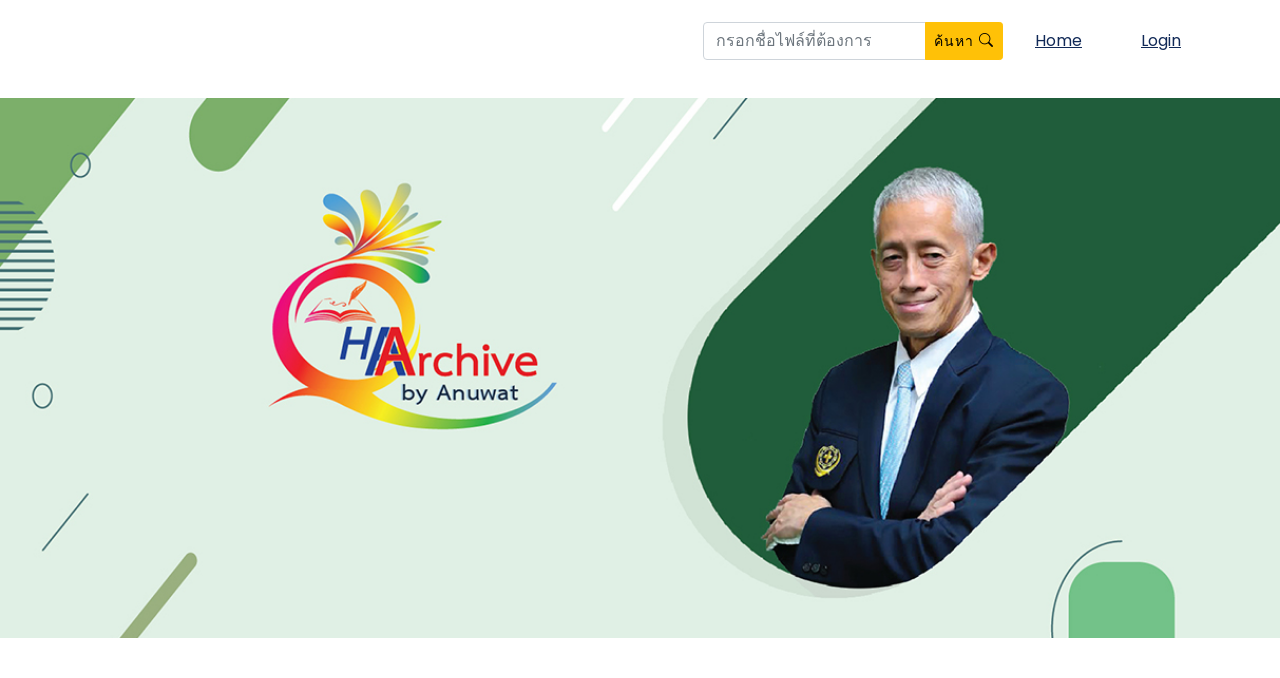

--- FILE ---
content_type: text/html; charset=UTF-8
request_url: http://haarchive.info/view_files.php?id_folder=3&main_folder=%E0%B8%9E%E0%B8%A5%E0%B8%A7%E0%B8%B1%E0%B8%95%E0%B8%81%E0%B8%B2%E0%B8%A3%E0%B8%82%E0%B8%B1%E0%B8%9A%E0%B9%80%E0%B8%84%E0%B8%A5%E0%B8%B7%E0%B9%88%E0%B8%AD%E0%B8%99
body_size: 28441
content:
<!doctype html>
<html>
<head>
<meta charset="utf-8">
<title>View DATA พลวัตการขับเคลื่อน</title>


  
<link rel="shortcut icon" type="image/x-icon" href="assets/img/favicon.ico">
<link rel="stylesheet" href="assets/icons/font/bootstrap-icons.css" rel='stylesheet'>
    <!--<link href='bootstrap/bootstrap/css/bootstrap.min.css' rel='stylesheet'>-->
<link rel="stylesheet" href="assets/css/style.css" rel='stylesheet'>
<link rel="stylesheet" href="assets/css/bootstrap.min.css" rel='stylesheet'>
<script src="https://code.jquery.com/jquery-3.4.1.min.js"></script>


    <!-- CSS here -->
    <!--
    <link rel="stylesheet" href="assets/css/owl.carousel.min.css" rel='stylesheet'>
    <link rel="stylesheet" href="assets/css/slicknav.css" rel='stylesheet'>
    <link rel="stylesheet" href="assets/css/flaticon.css" rel='stylesheet'>
    <link rel="stylesheet" href="assets/css/gijgo.css" rel='stylesheet'>
    <link rel="stylesheet" href="assets/css/animate.min.css" rel='stylesheet'>
    <link rel="stylesheet" href="assets/css/animated-headline.css" rel='stylesheet'>
    <link rel="stylesheet" href="assets/css/magnific-popup.css" rel='stylesheet'>
    <link rel="stylesheet" href="assets/css/fontawesome-all.min.css" rel='stylesheet'>
    <link rel="stylesheet" href="assets/css/themify-icons.css" rel='stylesheet'>
    <link rel="stylesheet" href="assets/css/slick.css" rel='stylesheet'>
    <link rel="stylesheet" href="assets/css/nice-select.css" rel='stylesheet'>-->
    

  <!--
<link rel="shortcut icon" type="image/x-icon" href="assets/img/favicon.ico">
<link rel="stylesheet" href="assets/icons/font/bootstrap-icons.css">



    <link rel="stylesheet" href="assets/css/bootstrap.min.css">
    <link rel="stylesheet" href="assets/css/owl.carousel.min.css">
    <link rel="stylesheet" href="assets/css/slicknav.css">
    <link rel="stylesheet" href="assets/css/flaticon.css">
    <link rel="stylesheet" href="assets/css/gijgo.css">
    <link rel="stylesheet" href="assets/css/animate.min.css">
    <link rel="stylesheet" href="assets/css/animated-headline.css">
    <link rel="stylesheet" href="assets/css/magnific-popup.css">
    <link rel="stylesheet" href="assets/css/fontawesome-all.min.css">
    <link rel="stylesheet" href="assets/css/themify-icons.css">
    <link rel="stylesheet" href="assets/css/slick.css">
    <link rel="stylesheet" href="assets/css/nice-select.css">
    <link rel="stylesheet" href="assets/css/style.css">
-->
<link rel="stylesheet" href="assets/css/bootstrap.min.css">

<style>
    #ScollBar {
        overflow: scroll; /* showing scrollbars */
  }

</style>
</head>

<body>
    <header>
        <!--? Header Start -->
        <div class="header-area">
            <div class="main-header">
                <div class="container-fluid">
                    <div class="row align-items-center">
                        <div class="col-xl-12 col-lg-12 col-md-12">
                            <div class="menu-main d-flex align-items-center justify-content-end">
                                <!-- Main-menu -->
                                <div class="main-menu f-right d-none d-lg-block">
                                    <nav>
                                        <ul id="navigation">
                                            <li>
                                            <form action="php/redirec_search.php?action=search" method="post" id="frm_search" target="_blank">
                                            <div class="input-group mb-3">
                                            <input type="text" name="term" id="term" placeholder="กรอกชื่อไฟล์ที่ต้องการ" class="form-control" value="" aria-label="btn_search" aria-describedby="basic-addon2" autocomplete="off"> 
                                            <button type="button" class="btn btn-sm btn-warning" id="basic-addon2" onClick="chk_null_search()">
                                                ค้นหา&nbsp;<i class="bi bi-search"></i>

                                            </button>
                                            </div>
                                            </form>
                                            </li>
                                            <li><a href="index.php">Home</a></li>
                                            <!--li><a href="about.html">About</a></li>
                                            <li><a href="services.html">Services</a></li>
                                            <li><a href="blog.html">Blog</a></li-->
                                            <li><a href='login_page.php'>Login</a></li>                                        </ul>
                                    </nav>
                                </div>
                            </div>
                        </div>
                        <!-- Mobile Menu -->
                        <div class="col-12">
                            <div class="mobile_menu d-block d-lg-none"></div>
                        </div>
                    </div>
                </div>
            </div>
        </div>
        <!-- Header End -->
</header>
<script>
  $(function() {
     $( "#term" ).autocomplete({
       source: 'search_file.php',
     });
  });
    
function chk_null_search(){
   var values_term=$("#term").val();
    if(values_term==""){
        alert("กรุณากรอกชื่อไฟล์ที่ต้องการค้นหา");
        document.getElementById("term").focus();
        return false;
    }else{
        document.getElementById("frm_search").submit();
    } 
}
</script>    <div class="slider-area slider-area2">
            <div class="slider-active dot-style">
                <!-- Slider Single -->
                <div class="single-slider d-flex align-items-center slider-height2">
                    <div class="container">
                        <div class="row align-items-center" >
                            <div class="col-xl-6 col-lg-7 col-md-9 ">
                                <div class="hero-wrapper">
                                    <div class="hero__caption">
                                        
                                    </div>
                                </div>
                            </div>
                        </div>
                    </div>
                </div>
            </div>
        </div>    <div class="container">
    <div class="about-area2 section-padding40">
            <div class="container">
                <div class="row align-items-center">
                    <div class="col-lg-7 col-md-12">
                        <!-- about-img -->
                        <div class="about-img ">
                            <img src="assets/img/gallery/anuwat.jpg" alt="">
                        </div>
                    </div>
                    <div class="col-lg-5 col-md-12">
              
                        <div class="about-caption">
                            <!-- Section Tittle -->
                     
                            <div class="section-tittle mb-35">
                                <h3>HA Archive</h3>
                              <!--    <p style="font: size 10px;">การแปลคำนี้ว่าความผูกพันอาจมีความหมายที่ตื้นเขินเกินไป
การมองว่าผู้บริหารมีหน้าที่สร้างความผูกพันให้เกิดขึ้นกับบุคลากรก็อาจเป็นมุมมองด้านเดียว
หากมองให้กว้างออก อาจมองว่าความผูกพันเป็นหน้าที่ ที่เราควรมีให้กับองค์กร
เป็นหน้าที่เพื่อตอบแทนบุญคุณให้กับองค์กรที่ให้โอกาสเราได้ทำงาน ได้ฝึกฝนได้เรียนรู้
เป็นหน้าที่ที่เกี่ยวเนื่องกับการพัฒนาตนเองให้มีจิตใจที่สูงขึ้น มีจิตใหญ่ ไม่คับแคบ ไม่คิดเอาแต่ตนเองเป็นที่ตั้ง
Engagement ในความหมายที่กว้าง ในมุมมองที่เป็นหน้าที่ จึงครอบคลุมถึง
-ความรักองค์กร ต้องการเห็นองค์กรมั่นคงและประสบความสำเร็จ
-ความร้อนตัวแทนองค์กร เมื่อเห็นองค์กรมีความเสี่ยง หรือมีผู้คนมององค์กรด้วยมุมมองที่คลาดเคลื่อน
-ความทุ่มเทอุทิศตนให้กับองค์กรอย่างเต็มที่โดยไม่มีเงื่อนไข
-ความพยายามที่จะสร้างบรรยากาศขององค์กรให้เป็นครอบครัวที่เปี่ยมด้วยความรัก ความเอื้ออาทร ความเห็นใจ ให้อภัย
-การส่งเสียงสะท้อนเพื่อตักเตือนกันและกัน มิให้สร้างปัญหาให้กับองค์กรและผู้อื่น
-ความพยายามในการพัฒนาตนเองให้มีคุณค่ากับองค์กรมากขึ้น
-ความตระหนักว่าองค์กรเป็นหนึ่งเดียวที่ทุกส่วนประสานสอดคล้องกันอย่างกลมกลืนในการทำหน้าที่เพื่อเป้าหมายขององค์กร
-ฮัมอยู่ในใจตลอดเวลาว่า “ขอเพียงส่งเสียงมา...ความช่วยเหลือจะไปหาในทันที”
ส่วนหน้าที่ของผู้บริหารคือทำให้เกิดความรู้สึกว่า "I hear you, I am here for you all."
ใครจะว่าผมแหกคอก คิดไม่เหมือนตำรา ก็ขอแหกคอกเพื่อให้องค์กรต่างๆ มีบุคลากรที่ผูกพันกับองค์กรอย่างแท้จริง</p> -->
                            </div>
                            <!--
                            <p class="pera-top mb-40">นพ.อนุวัฒน์ ศุภชุติกุล</p>
                            <!--
                    <p class="pera-bottom mb-30">Praesent porttitor, nulla vitae posuere iaculis, arcu nisl
                        dignissim dolor, a pretium mi sem ut ipsum. Fusce
                    fermentum. Pellentesque libero tortor, tincidunt et.</p>
                    

                            <div class="icon-about">
                                <div class="col-xl-6 col-lg-7 col-md-8">
                                    <a href="../profile.php" class="btn f-right sm-left">อ่านเพิ่มเติม</a>
                                </div>
                                -->
                            </div>
                        </div>
                    </div>
                </div>
            </div>
        </div>
        </div>
<div class="container-fluid" id="container_main">
    <div class="card bg-success " style="margin-top: 1%; height: 440px;" id="card_folder">
        <div class="card-header">
            <h3 class=" text-white">Folder ย่อยของ พลวัตการขับเคลื่อน</h3>
            <!--<button type="button" class="btn btn-primary" data-bs-toggle="modal" data-bs-target="#exampleModal">
          Create Folder&nbsp;<i class="bi bi-plus-circle-fill text-dark"></i>

            </button>-->
        </div>
        <div class="card-body text-center" id="ScollBar">
           <div class='row'>        <div class="col-lg-2 col-md-6 col-sm-6 text-center">
            <a href="php/redirec_click_folder.php?action=chk_lock&id_folder=30&main_folder=1997 0113 HA Project Kick Off" >
            <img src="back_end/img/folder.png" alt="folder_public" width="30%;">
            <h5 class="text-white">1997 0113 HA Project Kick Off</h5>
            </a>
        </div>
    
        <div class="col-lg-2 col-md-6 col-sm-6 text-center">
            <a href="php/redirec_click_folder.php?action=chk_lock&id_folder=31&main_folder=1997 0310 HA Project Workshop_Coordinator _ CEO" >
            <img src="back_end/img/folder.png" alt="folder_public" width="30%;">
            <h5 class="text-white">1997 0310 HA Project Workshop_Coordinator _ CEO</h5>
            </a>
        </div>
    
        <div class="col-lg-2 col-md-6 col-sm-6 text-center">
            <a href="php/redirec_click_folder.php?action=chk_lock&id_folder=32&main_folder=1997 0828 HA Project Workshop_Coordinator" >
            <img src="back_end/img/folder.png" alt="folder_public" width="30%;">
            <h5 class="text-white">1997 0828 HA Project Workshop_Coordinator</h5>
            </a>
        </div>
    
        <div class="col-lg-2 col-md-6 col-sm-6 text-center">
            <a href="php/redirec_click_folder.php?action=chk_lock&id_folder=33&main_folder=1997 ____ HA Consultant" >
            <img src="back_end/img/folder.png" alt="folder_public" width="30%;">
            <h5 class="text-white">1997 ____ HA Consultant</h5>
            </a>
        </div>
    
        <div class="col-lg-2 col-md-6 col-sm-6 text-center">
            <a href="php/redirec_click_folder.php?action=chk_lock&id_folder=34&main_folder=2001 0307 Progress Sharing" >
            <img src="back_end/img/folder.png" alt="folder_public" width="30%;">
            <h5 class="text-white">2001 0307 Progress Sharing</h5>
            </a>
        </div>
    
        <div class="col-lg-2 col-md-6 col-sm-6 text-center">
            <a href="php/redirec_click_folder.php?action=chk_lock&id_folder=35&main_folder=2001 ____ Teacher Visit (ครูเยี่ยมศิษย์)" >
            <img src="back_end/img/folder.png" alt="folder_public" width="30%;">
            <h5 class="text-white">2001 ____ Teacher Visit (ครูเยี่ยมศิษย์)</h5>
            </a>
        </div>
    
        <div class="col-lg-2 col-md-6 col-sm-6 text-center">
            <a href="php/redirec_click_folder.php?action=chk_lock&id_folder=36&main_folder=2002 0720 Accreditation Committee Seminar" >
            <img src="back_end/img/folder.png" alt="folder_public" width="30%;">
            <h5 class="text-white">2002 0720 Accreditation Committee Seminar</h5>
            </a>
        </div>
    
        <div class="col-lg-2 col-md-6 col-sm-6 text-center">
            <a href="php/redirec_click_folder.php?action=chk_lock&id_folder=37&main_folder=2007 ____ Humanized Healthcare" >
            <img src="back_end/img/folder.png" alt="folder_public" width="30%;">
            <h5 class="text-white">2007 ____ Humanized Healthcare</h5>
            </a>
        </div>
    
        <div class="col-lg-2 col-md-6 col-sm-6 text-center">
            <a href="php/redirec_click_folder.php?action=chk_lock&id_folder=38&main_folder=2008 1104 HA Witness Seminar" >
            <img src="back_end/img/folder.png" alt="folder_public" width="30%;">
            <h5 class="text-white">2008 1104 HA Witness Seminar</h5>
            </a>
        </div>
    
        <div class="col-lg-2 col-md-6 col-sm-6 text-center">
            <a href="php/redirec_click_folder.php?action=chk_lock&id_folder=39&main_folder=2008 ____Step 2 Evaluation" >
            <img src="back_end/img/folder.png" alt="folder_public" width="30%;">
            <h5 class="text-white">2008 ____Step 2 Evaluation</h5>
            </a>
        </div>
    
        <div class="col-lg-2 col-md-6 col-sm-6 text-center">
            <a href="php/redirec_click_folder.php?action=chk_lock&id_folder=40&main_folder=2009 0914 HAI (PO) Opening" >
            <img src="back_end/img/folder.png" alt="folder_public" width="30%;">
            <h5 class="text-white">2009 0914 HAI (PO) Opening</h5>
            </a>
        </div>
    
        <div class="col-lg-2 col-md-6 col-sm-6 text-center">
            <a href="php/redirec_click_folder.php?action=chk_lock&id_folder=41&main_folder=2009 ____ HPH by HA" >
            <img src="back_end/img/folder.png" alt="folder_public" width="30%;">
            <h5 class="text-white">2009 ____ HPH by HA</h5>
            </a>
        </div>
    
        <div class="col-lg-2 col-md-6 col-sm-6 text-center">
            <a href="php/redirec_click_folder.php?action=chk_lock&id_folder=42&main_folder=2009 ____ Project 961" >
            <img src="back_end/img/folder.png" alt="folder_public" width="30%;">
            <h5 class="text-white">2009 ____ Project 961</h5>
            </a>
        </div>
    
        <div class="col-lg-2 col-md-6 col-sm-6 text-center">
            <a href="php/redirec_click_folder.php?action=chk_lock&id_folder=43&main_folder=2010 1215 SHA Conference _ Contest" >
            <img src="back_end/img/folder.png" alt="folder_public" width="30%;">
            <h5 class="text-white">2010 1215 SHA Conference _ Contest</h5>
            </a>
        </div>
    
        <div class="col-lg-2 col-md-6 col-sm-6 text-center">
            <a href="php/redirec_click_folder.php?action=chk_lock&id_folder=44&main_folder=2010 ____ Overall Scoring" >
            <img src="back_end/img/folder.png" alt="folder_public" width="30%;">
            <h5 class="text-white">2010 ____ Overall Scoring</h5>
            </a>
        </div>
    
        <div class="col-lg-2 col-md-6 col-sm-6 text-center">
            <a href="php/redirec_click_folder.php?action=chk_lock&id_folder=45&main_folder=2013 ____ Provincial KM" >
            <img src="back_end/img/folder.png" alt="folder_public" width="30%;">
            <h5 class="text-white">2013 ____ Provincial KM</h5>
            </a>
        </div>
    
        <div class="col-lg-2 col-md-6 col-sm-6 text-center">
            <a href="php/redirec_click_folder.php?action=chk_lock&id_folder=46&main_folder=2014 Step 2 Maintenance" >
            <img src="back_end/img/folder.png" alt="folder_public" width="30%;">
            <h5 class="text-white">2014 Step 2 Maintenance</h5>
            </a>
        </div>
    
        <div class="col-lg-2 col-md-6 col-sm-6 text-center">
            <a href="php/redirec_click_folder.php?action=chk_lock&id_folder=47&main_folder=_HA Journey Exhibition" >
            <img src="back_end/img/folder.png" alt="folder_public" width="30%;">
            <h5 class="text-white">_HA Journey Exhibition</h5>
            </a>
        </div>
    
</div>        </div>
    </div><!-- CLOSE <div class="card" style="margin-top: 1%;" id="card_folder"> -->
    <div class="card bg-success " style="margin-top: 1%; margin-bottom: 1%;" id="card_files">
        <div class="card-header">
            <h3 class=" text-white">ไฟล์ทั้งหมดของ พลวัตการขับเคลื่อน</h3>
            <!--<button type="button" class="btn btn-primary" data-bs-toggle="modal" data-bs-target="#Modal_CreateFiles">
          Create Files&nbsp;<i class="bi bi-plus-circle-fill text-dark"></i>

            </button>-->
        </div>
        <div class="card-body bg-white">
                        <b><h1>พลวัตการขับเคลื่อน</h1></b>        </div>
    </div><!-- CLOSE <div class="card" style="margin-top: 1%;" id="card_folder"> -->
</div><!-- CLOSE <div class="container-fluid" id="container_main"> -->
 

<script src="assets/js/vendor/modernizr-3.5.0.min.js"></script>
    <!-- Jquery, Popper, Bootstrap -->
    <script src="assets/js/vendor/jquery-1.12.4.min.js"></script>
    <script src="assets/js/popper.min.js"></script>
    <script src="assets/js/bootstrap.min.js"></script>
    <!-- Jquery Mobile Menu -->
    <script src="assets/js/jquery.slicknav.min.js"></script>

    <!-- Jquery Slick , Owl-Carousel Plugins -->
    <script src="assets/js/owl.carousel.min.js"></script>
    <script src="assets/js/slick.min.js"></script>
    <!-- One Page, Animated-HeadLin -->
    <script src="assets/js/wow.min.js"></script>
    <script src="assets/js/animated.headline.js"></script>
    <script src="assets/js/jquery.magnific-popup.js"></script>

    <!-- Date Picker -->
    <script src="assets/js/gijgo.min.js"></script>
    <!-- Nice-select, sticky -->
    <script src="assets/js/jquery.nice-select.min.js"></script>
    <script src="assets/js/jquery.sticky.js"></script>

    <!-- counter , waypoint,Hover Direction -->
    <script src="assets/js/jquery.counterup.min.js"></script>
    <script src="assets/js/waypoints.min.js"></script>
    <script src="assets/js/jquery.countdown.min.js"></script>
    <script src="assets/js/hover-direction-snake.min.js"></script>

    <!-- contact js -->
    <script src="assets/js/contact.js"></script>
    <script src="assets/js/jquery.form.js"></script>
    <script src="assets/js/jquery.validate.min.js"></script>
    <script src="assets/js/mail-script.js"></script>
    <script src="assets/js/jquery.ajaxchimp.min.js"></script>

    <!-- Jquery Plugins, main Jquery -->
    <script src="assets/js/plugins.js"></script>
    <script src="assets/js/main.js"></script>

    <script defer src="assets/js/counter.js"></script>
<link rel="stylesheet" href="https://cdnjs.cloudflare.com/ajax/libs/jqueryui/1.12.1/jquery-ui.css" />
<script src="https://code.jquery.com/ui/1.12.1/jquery-ui.min.js"></script>
 
    


<!-- Modal Create Folder -->
<div class="modal fade" id="exampleModal" tabindex="-1" aria-labelledby="exampleModalLabel" aria-hidden="true">
  <div class="modal-dialog">
    <div class="modal-content">
      <div class="modal-header">
        <h2 class="modal-title" id="exampleModalLabel">Create Folder</h2>
      </div>
      <div class="modal-body">
      <form action="php/create_folder.php?action=create" target="_blank" method="post" name="frm_create_folder" id="frm_create_folder" enctype="multipart/form-data">
          <input type="hidden" name="id_main" value="3">
                <div class="input-group mb-3">
                  <span class="input-group-text" id="basic-addon3">ชื่อ Folder</span>
                  <input type="text" class="form-control" name="name_folder" id="name_folder" aria-describedby="basic-addon3" autocomplete="off">
                </div>
                <div class="form-check">
                  <input class="form-check-input" type="radio" name="set_rights" id="set_rights1" value="0" checked>
                  <label class="form-check-label" for="flexRadioDefault1">
                    สำหรับทุกคน
                  </label>
                </div>
                <div class="form-check">
                  <input class="form-check-input" type="radio" name="set_rights" id="set_rights2" value="1" >
                  <label class="form-check-label" for="flexRadioDefault2">
                    สำหรับสมาชิก
                  </label>
                </div>
      </form>
      </div>
      <div class="modal-footer">
        <button type="button" class="btn btn-success" onClick="create_folder()">ยืนยัน</button>
        <button type="button" class="btn btn-secondary" data-bs-dismiss="modal">Close</button>
      </div>
    </div>
  </div>
</div>
<!-- CLOSE Modal Create Folder -->    
<!-- Modal Create File -->
<div class="modal fade" id="Modal_CreateFiles" tabindex="-1" aria-labelledby="exampleModalLabel" aria-hidden="true">
  <div class="modal-dialog">
    <div class="modal-content">
      <div class="modal-header">
        <h2 class="modal-title" id="exampleModalLabel">Create Files</h2>
      </div>
      <div class="modal-body">
      <form action="php/create_file.php?action=create" target="_blank" method="post" name="frm_create_files" id="frm_create_files" enctype="multipart/form-data">
          <input type="hidden" name="id_folder" value="3">
          <input type="hidden" name="name_folder" value="พลวัตการขับเคลื่อน">
                <div class="input-group mb-3">
                  <span class="input-group-text" id="basic-addon3">ชื่อ Files</span>
                  <input type="text" class="form-control" name="text_name_files" id="text_name_files" aria-describedby="basic-addon3" readonly value="">
                </div>
                <div class="input-group mb-3">
                 <input type="file" class="form-control" name="file_upload" id="file_upload" onChange="chk_files()">
                </div>
      </form>
      </div>
      <div class="modal-footer">
        <button type="button" class="btn btn-success" onClick="create_files()">ยืนยัน</button>
        <button type="button" class="btn btn-secondary" data-bs-dismiss="modal" id="close_modal">Close</button>
      </div>
    </div>
  </div>
</div>
<!-- Close  Modal Create File -->
<!--? About-2 Area Start -->
      
        <!-- About-2 Area End -->
    <footer>
        <!-- footer-bottom area -->
        <!-- <div class="footer-wrappr section-bg3" data-background="assets/img/gallery/footer-bg.png"> -->
        <div class="footer-bottom-area">
            <div class="container">
                <div class="footer-border">
                    <div class="row">
                        <div class="col-xl-12 ">
                            <div class="footer-copy-right">
                                <div class="row text-center">
                                    <div class="col-md-12">
                                        <div>
                                            <p >Copyright &copy;
                                                <script>document.write(new Date().getFullYear());</script>
                                                Faculty of Medicine Vajira Hospital. All right reserved. | Website visit
                                                count <i class="fa fa-user"></i>
                                                <span id="count"> </span>
                                        </div>

                                    </div>
                                </div>
                                </p>

                            </div>

                        </div>

                    </div>

                </div>

            </div>

        </div>
        </div>
        </div>

    </footer>
</body>
</html>

<script src="script_function/befor_upload.js"></script>
<script>

    function update_file(id_file){
    //alert("Hello");
        //alert(id_file);
    var file_input=document.getElementById("file_upload_"+id_file);
    var file_name=document.getElementById("file_cfm_"+id_file);
    if(file_input.value==""){
       alert("กรุณาเลือกไฟล์ที่ต้องการเปลี่ยนแปลง");
        file_input.focus();
        return false;
       }else{
           document.getElementById("frm_create_files_"+id_file).submit();
           document.getElementById("close_modal").click();
           location.reload();

       }
}
function cfm_del(id_file){
    //alert(id_file);
    var file_name=document.getElementById("file_cfm_"+id_file);
    if(confirm("กรุณายืนยันการลบไฟล์ : "+file_name.value)==true){
        //alert("confirm");
        //window.location.href="php/del_file.php?id_file="+id_file+"&action=del";
        window.open("php/del_file.php?id_file="+id_file+"&action=del","_bank")
        //location.href="php/del_file.php";
    }else{
        //alert("Cancle");
    }
    
}
</script>



--- FILE ---
content_type: application/javascript
request_url: http://haarchive.info/assets/js/counter.js
body_size: 287
content:
const countEl = document.getElementById('count');

updateVisitCount();

function updateVisitCount(){
    fetch('https://api.countapi.xyz/update/haarchive.info/haarchive/?amount=1')
    .then(res => res.json())
    .then(res => {
        countEl.innerHTML = res.value;
    });
}

--- FILE ---
content_type: application/javascript
request_url: http://haarchive.info/assets/js/main.js
body_size: 5605
content:
(function ($)
  { "use strict"
  
/* 1. Proloder */
    $(window).on('load', function () {
      $('#preloader-active').delay(450).fadeOut('slow');
      $('body').delay(450).css({
        'overflow': 'visible'
      });
    });

/* 2. sticky And Scroll UP */
    $(window).on('scroll', function () {
      var scroll = $(window).scrollTop();
      if (scroll < 400) {
        $(".header-sticky").removeClass("sticky-bar");
        $('#back-top').fadeOut(500);
      } else {
        $(".header-sticky").addClass("sticky-bar");
        $('#back-top').fadeIn(500);
      }
    });

  // Scroll Up
    $('#back-top a').on("click", function () {
      $('body,html').animate({
        scrollTop: 0
      }, 800);
      return false;
    });
  

/* 3. slick Nav */
// mobile_menu
    var menu = $('ul#navigation');
    if(menu.length){
      menu.slicknav({
        prependTo: ".mobile_menu",
        closedSymbol: '+',
        openedSymbol:'-'
      });
    };

/* 4. MainSlider-1 */
    // h1-hero-active
    function mainSlider() {
      var BasicSlider = $('.slider-active');
      BasicSlider.on('init', function (e, slick) {
        var $firstAnimatingElements = $('.single-slider:first-child').find('[data-animation]');
        doAnimations($firstAnimatingElements);
      });
      BasicSlider.on('beforeChange', function (e, slick, currentSlide, nextSlide) {
        var $animatingElements = $('.single-slider[data-slick-index="' + nextSlide + '"]').find('[data-animation]');
        doAnimations($animatingElements);
      });
      BasicSlider.slick({
        autoplay: true,
        autoplaySpeed: 5000,
        dots: false,
        fade: true,
        arrows: false, 
        prevArrow: '<button type="button" class="slick-prev"><i class="ti-angle-left"></i></button>',
        nextArrow: '<button type="button" class="slick-next"><i class="ti-angle-right"></i></button>',
        responsive: [{
            breakpoint: 1024,
            settings: {
              slidesToShow: 1,
              slidesToScroll: 1,
              infinite: true,
            }
          },
          {
            breakpoint: 991,
            settings: {
              slidesToShow: 1,
              slidesToScroll: 1,
              arrows: false
            }
          },
          {
            breakpoint: 767,
            settings: {
              slidesToShow: 1,
              slidesToScroll: 1,
              arrows: false
            }
          }
        ]
      });

      function doAnimations(elements) {
        var animationEndEvents = 'webkitAnimationEnd mozAnimationEnd MSAnimationEnd oanimationend animationend';
        elements.each(function () {
          var $this = $(this);
          var $animationDelay = $this.data('delay');
          var $animationType = 'animated ' + $this.data('animation');
          $this.css({
            'animation-delay': $animationDelay,
            '-webkit-animation-delay': $animationDelay
          });
          $this.addClass($animationType).one(animationEndEvents, function () {
            $this.removeClass($animationType);
          });
        });
      }
    }
    mainSlider();


      
  /* 4. Testimonial Active*/
  var testimonial = $('.h1-testimonial-active');
  if(testimonial.length){
  testimonial.slick({
      dots: true,
      infinite: true,
      speed: 1000,
      autoplay:true,
      loop:true,
      arrows: true,
      prevArrow: '<button type="button" class="slick-prev"><i class="ti-arrow-top-left"></i></button>',
      nextArrow: '<button type="button" class="slick-next"><i class="ti-arrow-top-right"></i></button>',
      slidesToShow: 1,
      slidesToScroll: 1,
      responsive: [
        {
          breakpoint: 1024,
          settings: {
            slidesToShow: 1,
            slidesToScroll: 1,
            infinite: true,
            dots: true,
            arrows:true
          }
        },
        {
          breakpoint: 600,
          settings: {
            slidesToShow: 1,
            slidesToScroll: 1,
            arrows:true
          }
        },
        {
          breakpoint: 500,
          settings: {
            slidesToShow: 1,
            slidesToScroll: 1,
            arrows: false,
            dots:false
          }
        }
      ]
    });
  }


/* 6. Nice Selectorp  */
  var nice_Select = $('select');
    if(nice_Select.length){
      nice_Select.niceSelect();
    }

/* 7. data-background */
    $("[data-background]").each(function () {
      $(this).css("background-image", "url(" + $(this).attr("data-background") + ")")
      });


/* 10. WOW active */
    new WOW().init();

// 11. ---- Mailchimp js --------//  
    function mailChimp() {
      $('#mc_embed_signup').find('form').ajaxChimp();
    }
    mailChimp();


// 12 Pop Up Img
    var popUp = $('.single_gallery_part, .img-pop-up');
      if(popUp.length){
        popUp.magnificPopup({
          type: 'image',
          gallery:{
            enabled:true
          }
        });
      }
// 12 Pop Up Video
    var popUp = $('.popup-video');
    if(popUp.length){
      popUp.magnificPopup({
        type: 'iframe'
      });
    }

/* 13. counterUp*/
    $('.counter').counterUp({
      delay: 10,
      time: 3000
    });

/* 14. Datepicker */
  $('#datepicker1').datepicker();

// 15. Time Picker
  $('#timepicker').timepicker();

//16. Overlay
  $(".snake").snakeify({
    speed: 200
  });

})(jQuery);


--- FILE ---
content_type: application/javascript
request_url: http://haarchive.info/script_function/befor_upload.js
body_size: 5358
content:
// JavaScript Document
function chk_name_folder(name_folder){
    //alert(name_folder.value);
     var type_name_folder="[\\/:\"*?<>|]+";
            if(name_folder.value.match(type_name_folder)){
                document.getElementById("name_folder_fail").innerHTML="<p class='text-white bg-danger'>รุปแบบ ชื่อของ Folder ผิดพลาดไม่สามารถตั้งชื่อ Folder โดยมี  \\/ : \" * ? < > | เป็นส่วนประกอบได้</p>";
                return false;
            }else{
                document.getElementById("name_folder_fail").innerHTML=null;
            }
}
function create_folder(){
    var name_folder=document.getElementById("name_folder");
    var set_rights1=document.getElementById("set_rights1");
    var set_rights2=document.getElementById("set_rights2");
    var set_rights="";
if(name_folder.value==""){
        alert("กรุณากรอกชื่อ Folder");
        name_folder.focus();
        return false;
        
    }else{
         var type_name_folder="[\\/:\"*?<>|]+";
            if(name_folder.value.match(type_name_folder)){
                document.getElementById("name_folder_fail").innerHTML="<p class='text-white bg-danger'>รุปแบบ ชื่อของ Folder ผิดพลาดไม่สามารถตั้งชื่อ Folder โดยมี  \\/ : \" * ? < > | เป็นส่วนประกอบได้</p>";
                alert("กรุณาตรวจสอบชื่อ Folder");
                name_folder.focus();
                return false;
            }else{
                document.getElementById("name_folder_fail").innerHTML="";
                document.getElementById("frm_create_folder").submit();
            }
    }
}
function chk_files(){
    //var chk_null_file=document.getElementById("file_upload").files.item(0).name;
    var file_upload=document.getElementById("file_upload");
    var name_files=document.getElementById("text_name_files");
    const split_name=file_upload.files.item(0).name.split(".");
    let type_split=parseInt(split_name.length);
    //alert(typeof type_split);
    if(type_split>2){
       alert("กรุณาเลือกไฟล์ที่มี '' . '' เป็นนามสกุลของไฟล์เท่านั้น");
        file_upload.value="";
        name_files.value="";
        file_upload.focus();
        return false;
       }else{
          name_files.value=split_name[0]; 
       }
    //alert(split_name[1]);
    if((split_name[1]!="pdf")&&(split_name[1]!="doc")&&(split_name[1]!="docx")&&(split_name[1]!="png")&&(split_name[1]!="gif")&&(split_name[1]!="xlsx")&&(split_name[1]!="xls")&&(split_name[1]!="ppt")&&(split_name[1]!="pptx")&&(split_name[1]!="jpg")){
       alert("ไฟล์นามสกุลของคุณคือ "+split_name[1]+"\nกรุณาเลือกไฟลสกุล .doc .docx .png .jpg .gif .xlsx .xls .ppt .pptx .pdf \nปล.นามสกุลไฟล์ต้องเป็นตัวเล็กทั้งหมด");
        //alert(split_name[1]);
       file_upload.value="";
       name_files.value="";
       file_upload.focus();
       return false;
       }
    
}

function create_files(){
    var file_upload=document.getElementById("file_upload");
    var name_files=document.getElementById("text_name_files");
    if(name_files.value==""){
       alert("กรุณาเลือกไฟล์ที่ต้องการ Upload");
       file_upload.focus();
       return false;
       }else{
           
           document.getElementById("frm_create_files").submit();
           file_upload.value="";
           name_files.value="";
           document.getElementById("close_modal").click();
       }
}

function chk_files_update(id_file){
    //var chk_null_file=document.getElementById("file_upload").files.item(0).name;
    var file_upload=document.getElementById("file_upload_"+id_file);
    var name_files=document.getElementById("text_name_files_"+id_file);
    const split_name=file_upload.files.item(0).name.split(".");
    let type_split=parseInt(split_name.length);
    //alert(typeof type_split);
    if(type_split>2){
       alert("กรุณาเลือกไฟล์ที่มี '' . '' เป็นนามสกุลของไฟล์เท่านั้น");
        file_upload.value="";
        name_files.value="";
        file_upload.focus();
        return false;
       }else{
          name_files.value=split_name[0]; 
       }
    //alert(split_name[1]);
    if((split_name[1]!="pdf")&&(split_name[1]!="doc")&&(split_name[1]!="docx")&&(split_name[1]!="png")&&(split_name[1]!="gif")&&(split_name[1]!="xlsx")&&(split_name[1]!="xls")&&(split_name[1]!="ppt")&&(split_name[1]!="pptx")&&(split_name[1]!="jpg")){
       alert("ไฟล์นามสกุลของคุณคือ "+split_name[1]+"\nกรุณาเลือกไฟลสกุล .doc .docx .png .jpg .gif .xlsx .xls .ppt .pptx .pdf \nปล.นามสกุลไฟล์ต้องเป็นตัวเล็กทั้งหมด");
        //alert(split_name[1]);
       file_upload.value="";
       name_files.value="";
       file_upload.focus();
       return false;
       }
    
}
